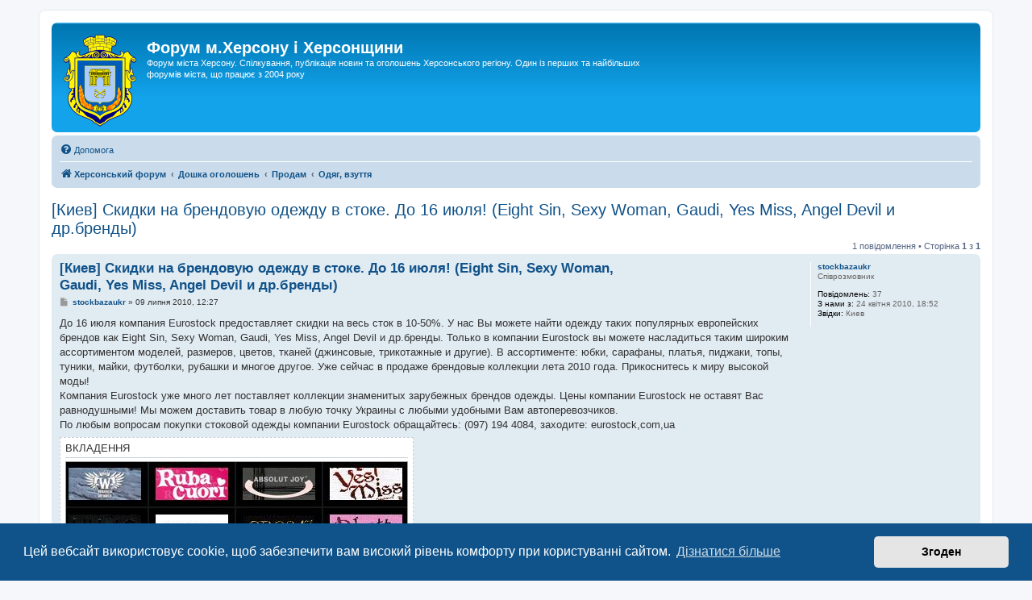

--- FILE ---
content_type: text/html; charset=UTF-8
request_url: https://hf.ua/viewtopic.php?t=7390
body_size: 8778
content:
<!DOCTYPE html>
<html dir="ltr" lang="uk">
<head>
<meta charset="utf-8" />
<meta http-equiv="X-UA-Compatible" content="IE=edge">
<meta name="viewport" content="width=device-width, initial-scale=1" />

<title>[Киев] Скидки на брендовую одежду в стоке. До 16 июля! (Eight Sin, Sexy Woman, Gaudi, Yes Miss, Angel Devil и др.бренды) - Форум м.Херсону і Херсонщини</title>

	<link rel="alternate" type="application/atom+xml" title="Канал - Форум м.Херсону і Херсонщини" href="/feed">			<link rel="alternate" type="application/atom+xml" title="Канал - Нові теми" href="/feed/topics">		<link rel="alternate" type="application/atom+xml" title="Канал - Форум - Одяг, взуття" href="/feed/forum/40">	<link rel="alternate" type="application/atom+xml" title="Канал - Тема - [Киев] Скидки на брендовую одежду в стоке. До 16 июля! (Eight Sin, Sexy Woman, Gaudi, Yes Miss, Angel Devil и др.бренды)" href="/feed/topic/7390">	
	<link rel="canonical" href="https://hf.ua/viewtopic.php?t=7390">

<!--
	phpBB style name: prosilver
	Based on style:   prosilver (this is the default phpBB3 style)
	Original author:  Tom Beddard ( http://www.subBlue.com/ )
	Modified by:
-->

<link href="./assets/css/font-awesome.min.css?assets_version=619" rel="stylesheet">
<link href="./styles/prosilver/theme/stylesheet.css?assets_version=619" rel="stylesheet">
<link href="./styles/prosilver/theme/uk/stylesheet.css?assets_version=619" rel="stylesheet">



	<link href="./assets/cookieconsent/cookieconsent.min.css?assets_version=619" rel="stylesheet">

<!--[if lte IE 9]>
	<link href="./styles/prosilver/theme/tweaks.css?assets_version=619" rel="stylesheet">
<![endif]-->

<meta name="description" content="До 16 июля компания Eurostock предоставляет скидки на весь сток в 10-50%. У нас Вы можете найти одежду таких популярных европейских брендов как Eight Sin, Sexy">
<meta name="twitter:card" content="summary_large_image">
<meta property="og:site_name" content="Форум м.Херсону і Херсонщини">
<meta property="og:url" content="https://hf.ua/viewtopic.php?t=7390">
<meta property="og:type" content="article">
<meta property="og:title" content="[Киев] Скидки на брендовую одежду в стоке. До 16 июля! (Eight Sin, Sexy Woman, Gaudi, Yes Miss, Angel Devil и др.бренды)">
<meta property="og:description" content="До 16 июля компания Eurostock предоставляет скидки на весь сток в 10-50%. У нас Вы можете найти одежду таких популярных европейских брендов как Eight Sin, Sexy">
<meta property="og:image" content="https://hf.ua/images/hf.png">
<meta property="og:image:type" content="image/png">
<meta property="og:image:width" content="524">
<meta property="og:image:height" content="255">
<meta property="article:published_time" content="2010-07-09T12:27:54+03:00">
<meta property="article:section" content="Одяг, взуття">
<script type="application/ld+json">
{"@context":"https://schema.org","@type":"DiscussionForumPosting","url":"https://hf.ua/viewtopic.php?t=7390","headline":"[\u041a\u0438\u0435\u0432] \u0421\u043a\u0438\u0434\u043a\u0438 \u043d\u0430 \u0431\u0440\u0435\u043d\u0434\u043e\u0432\u0443\u044e \u043e\u0434\u0435\u0436\u0434\u0443 \u0432 \u0441\u0442\u043e\u043a\u0435. \u0414\u043e 16 \u0438\u044e\u043b\u044f! (Eight Sin, Sexy Woman, Gaudi, Yes Miss, Angel Devil \u0438 \u0434\u0440.\u0431\u0440\u0435\u043d\u0434\u044b)","description":"\u0414\u043e 16 \u0438\u044e\u043b\u044f \u043a\u043e\u043c\u043f\u0430\u043d\u0438\u044f Eurostock \u043f\u0440\u0435\u0434\u043e\u0441\u0442\u0430\u0432\u043b\u044f\u0435\u0442 \u0441\u043a\u0438\u0434\u043a\u0438 \u043d\u0430 \u0432\u0435\u0441\u044c \u0441\u0442\u043e\u043a \u0432 10-50%. \u0423 \u043d\u0430\u0441 \u0412\u044b \u043c\u043e\u0436\u0435\u0442\u0435 \u043d\u0430\u0439\u0442\u0438 \u043e\u0434\u0435\u0436\u0434\u0443 \u0442\u0430\u043a\u0438\u0445 \u043f\u043e\u043f\u0443\u043b\u044f\u0440\u043d\u044b\u0445 \u0435\u0432\u0440\u043e\u043f\u0435\u0439\u0441\u043a\u0438\u0445 \u0431\u0440\u0435\u043d\u0434\u043e\u0432 \u043a\u0430\u043a Eight Sin, Sexy","image":"https://hf.ua/images/hf.png","author":{"@type":"Person","name":"stockbazaukr"},"datePublished":"2010-07-09T12:27:54+03:00","articleSection":"\u041e\u0434\u044f\u0433, \u0432\u0437\u0443\u0442\u0442\u044f","publisher":{"@type":"Organization","name":"\u0424\u043e\u0440\u0443\u043c \u043c.\u0425\u0435\u0440\u0441\u043e\u043d\u0443 \u0456 \u0425\u0435\u0440\u0441\u043e\u043d\u0449\u0438\u043d\u0438","url":"https://hf.ua","logo":{"@type":"ImageObject","url":"https://hf.ua/images/hf.png","width":524,"height":255}}}
</script>







</head>
<body id="phpbb" class="nojs notouch section-viewtopic ltr ">


<div id="wrap" class="wrap">
	<a id="top" class="top-anchor" accesskey="t"></a>
	<div id="page-header">
		<div class="headerbar" role="banner">
					<div class="inner">

			<div id="site-description" class="site-description">
		<a id="logo" class="logo" href="https://hf.ua">
					<span class="site_logo"></span>
				</a>
				<h1>Форум м.Херсону і Херсонщини</h1>
				<p>Форум міста Херсону. Спілкування, публікація новин та оголошень Херсонського регіону. Один із перших та найбільших форумів міста, що працює з 2004 року</p>
				<p class="skiplink"><a href="#start_here">Пропустити</a></p>
			</div>

									
			</div>
					</div>
				<div class="navbar" role="navigation">
	<div class="inner">

	<ul id="nav-main" class="nav-main linklist" role="menubar">

		<li id="quick-links" class="quick-links dropdown-container responsive-menu hidden" data-skip-responsive="true">
			<a href="#" class="dropdown-trigger">
				<i class="icon fa-bars fa-fw" aria-hidden="true"></i><span>Швидкий доступ</span>
			</a>
			<div class="dropdown">
				<div class="pointer"><div class="pointer-inner"></div></div>
				<ul class="dropdown-contents" role="menu">
					
					
										<li class="separator"></li>

									</ul>
			</div>
		</li>

				<li data-last-responsive="true">
			<a href="/help/faq" rel="help" title="Часті питання" role="menuitem">
				<i class="icon fa-question-circle fa-fw" aria-hidden="true"></i><span>Допомога</span>
			</a>
		</li>
						
		</ul>

	<ul id="nav-breadcrumbs" class="nav-breadcrumbs linklist navlinks" role="menubar">
				
		
		<li class="breadcrumbs" itemscope itemtype="https://schema.org/BreadcrumbList">

			
							<span class="crumb" itemtype="https://schema.org/ListItem" itemprop="itemListElement" itemscope><a itemprop="item" href="./index.php" accesskey="h" data-navbar-reference="index"><i class="icon fa-home fa-fw"></i><span itemprop="name">Херсонський форум</span></a><meta itemprop="position" content="1" /></span>

											
								<span class="crumb" itemtype="https://schema.org/ListItem" itemprop="itemListElement" itemscope data-forum-id="62"><a itemprop="item" href="./viewforum.php?f=62"><span itemprop="name">Дошка оголошень</span></a><meta itemprop="position" content="2" /></span>
															
								<span class="crumb" itemtype="https://schema.org/ListItem" itemprop="itemListElement" itemscope data-forum-id="3"><a itemprop="item" href="./viewforum.php?f=3"><span itemprop="name">Продам</span></a><meta itemprop="position" content="3" /></span>
															
								<span class="crumb" itemtype="https://schema.org/ListItem" itemprop="itemListElement" itemscope data-forum-id="40"><a itemprop="item" href="./viewforum.php?f=40"><span itemprop="name">Одяг, взуття</span></a><meta itemprop="position" content="4" /></span>
							
					</li>

		
			</ul>

	</div>
</div>
	</div>

		<div style="text-align:center;clear:both;margin:5px 0px;"><script type="text/javascript">
<!--
var _acic={dataProvider:10};(function(){var e=document.createElement("script");e.type="text/javascript";e.async=true;e.src="https://www.acint.net/aci.js";var t=document.getElementsByTagName("script")[0];t.parentNode.insertBefore(e,t)})()
//-->
</script></div>

	<a id="start_here" class="anchor"></a>
	<div id="page-body" class="page-body" role="main">
		
		
<h2 class="topic-title"><a href="./viewtopic.php?t=7390">[Киев] Скидки на брендовую одежду в стоке. До 16 июля! (Eight Sin, Sexy Woman, Gaudi, Yes Miss, Angel Devil и др.бренды)</a></h2>
<!-- NOTE: remove the style="display: none" when you want to have the forum description on the topic body -->
<div style="display: none !important;">Безкоштовна публікація оголошень про продаж одягу, взуття...<br /></div>


<div class="action-bar bar-top">
	
	
			
	
			<div class="pagination">
			1 повідомлення
							&bull; Сторінка <strong>1</strong> з <strong>1</strong>
					</div>
		</div>




			<div id="p17191" class="post has-profile bg2">
		<div class="inner">

		<dl class="postprofile" id="profile17191">
			<dt class="has-profile-rank no-avatar">
				<div class="avatar-container">
																			</div>
								<a href="./memberlist.php?mode=viewprofile&amp;u=7076" class="username">stockbazaukr</a>							</dt>

						<dd class="profile-rank">Співрозмовник</dd>			
		<dd class="profile-posts"><strong>Повідомлень:</strong> 37</dd>		<dd class="profile-joined"><strong>З нами з:</strong> 24 квітня 2010, 18:52</dd>		
		
											<dd class="profile-custom-field profile-phpbb_location"><strong>Звідки:</strong> Киев</dd>
							
						
		</dl>

		<div class="postbody">
						<div id="post_content17191">

					<h3 class="first">
						<a href="./viewtopic.php?p=17191#p17191">[Киев] Скидки на брендовую одежду в стоке. До 16 июля! (Eight Sin, Sexy Woman, Gaudi, Yes Miss, Angel Devil и др.бренды)</a>
		</h3>

								
						<p class="author">
									<span><i class="icon fa-file fa-fw icon-lightgray icon-md" aria-hidden="true"></i><span class="sr-only">Повідомлення</span></span>
								<span class="responsive-hide"> <strong><a href="./memberlist.php?mode=viewprofile&amp;u=7076" class="username">stockbazaukr</a></strong> &raquo; </span><time datetime="2010-07-09T09:27:54+00:00">09 липня 2010, 12:27</time>
			</p>
			
			
			
			
			<div class="content">До 16 июля компания Eurostock предоставляет скидки на весь сток  в 10-50%. У нас Вы можете найти одежду таких популярных европейских брендов как Eight Sin, Sexy Woman, Gaudi, Yes Miss, Angel Devil и др.бренды. Только в компании Eurostock вы можете насладиться таким широким ассортиментом моделей, размеров, цветов, тканей (джинсовые, трикотажные и другие). В ассортименте: юбки, сарафаны, платья, пиджаки, топы, туники, майки, футболки, рубашки и многое другое. Уже сейчас в продаже брендовые коллекции лета 2010 года. Прикоснитесь к миру высокой моды!<br>
Компания Eurostock уже много лет поставляет коллекции знаменитых зарубежных брендов одежды. Цены компании Eurostock не оставят Вас равнодушными! Мы можем доставить товар в любую точку Украины с любыми удобными Вам автоперевозчиков.<br>
По любым вопросам покупки стоковой одежды компании  Eurostock обращайтесь: (097) 194 4084, заходите: eurostock,com,ua</div>

			
							<dl class="attachbox">
					<dt>
						Вкладення
					</dt>
											<dd>
			
		
				<dl class="file">
			<dt class="attach-image"><img src="./download/file.php?id=1384" class="postimage" alt="stock_dress_brend.jpg" onclick="viewableArea(this);" /></dt>
						<dd>stock_dress_brend.jpg (13.69 Кіб) Переглянуто 3469 разів</dd>
		</dl>
		
		
			</dd>
									</dl>
			
									
						
										
						</div>

		</div>

				<div class="back2top">
						<a href="#top" class="top" title="Догори">
				<i class="icon fa-chevron-circle-up fa-fw icon-gray" aria-hidden="true"></i>
				<span class="sr-only">Догори</span>
			</a>
					</div>
		
		</div>
	</div>

	

	<div class="action-bar bar-bottom">
	
		
	
	
	
	
			<div class="pagination">
			1 повідомлення
							&bull; Сторінка <strong>1</strong> з <strong>1</strong>
					</div>
	</div>

<div class="forumbg">

	<div class="inner">
		<ul class="topiclist">
			<li class="header">
				<dl class="row-item">
					<dt><div class="list-inner">Схожі теми</div></dt>
					<dd class="posts">Відповіді</dd>
					<dd class="views">Перегляди</dd>
					<dd class="lastpost"><span>Останнє повідомлення</span></dd>
				</dl>
			</li>
		</ul>
		<ul class="topiclist topics">

								<li class="row bg1">
				<dl class="row-item topic_read">
					<dt title="Немає нових непрочитаних повідомлень у цій темі.">
												<div class="list-inner">
																					<a href="./viewtopic.php?f=53&amp;t=146146" class="topictitle">Почему швейцарские часы считаются эталоном качества? История, технологии и бренды</a>
																					<br />
							
							
							<div class="responsive-hide left-box">
																<i class="icon fa-paperclip fa-fw" aria-hidden="true"></i>																 <a href="./memberlist.php?mode=viewprofile&amp;u=35998" class="username">Mr.Robot</a> &raquo; <time datetime="2025-02-14T20:36:50+00:00">14 лютого 2025, 22:36</time> &raquo; в <a href="./viewforum.php?f=53">Годинники</a>
															</div>

							
							
						</div>
					</dt>
					<dd class="posts">0 <dfn>Відповіді</dfn></dd>
					<dd class="views">572 <dfn>Перегляди</dfn></dd>
					<dd class="lastpost">
						<span><dfn>Останнє повідомлення </dfn> <a href="./memberlist.php?mode=viewprofile&amp;u=35998" class="username">Mr.Robot</a>														<br /><time datetime="2025-02-14T20:36:50+00:00">14 лютого 2025, 22:36</time>
						</span>
					</dd>
				</dl>
			</li>
											<li class="row bg2">
				<dl class="row-item topic_read">
					<dt title="Немає нових непрочитаних повідомлень у цій темі.">
												<div class="list-inner">
																					<a href="./viewtopic.php?f=40&amp;t=142571" class="topictitle">Детский трикотаж от производителя. Акции и скидки!</a>
																					<br />
							
							
							<div class="responsive-hide left-box">
																																 <a href="./memberlist.php?mode=viewprofile&amp;u=31812" class="username">Надежда Б</a> &raquo; <time datetime="2021-06-01T08:41:21+00:00">01 червня 2021, 11:41</time> &raquo; в <a href="./viewforum.php?f=40">Одяг, взуття</a>
															</div>

							
							
						</div>
					</dt>
					<dd class="posts">0 <dfn>Відповіді</dfn></dd>
					<dd class="views">1075 <dfn>Перегляди</dfn></dd>
					<dd class="lastpost">
						<span><dfn>Останнє повідомлення </dfn> <a href="./memberlist.php?mode=viewprofile&amp;u=31812" class="username">Надежда Б</a>														<br /><time datetime="2021-06-01T08:41:21+00:00">01 червня 2021, 11:41</time>
						</span>
					</dd>
				</dl>
			</li>
											<li class="row bg1">
				<dl class="row-item topic_read">
					<dt title="Немає нових непрочитаних повідомлень у цій темі.">
												<div class="list-inner">
																					<a href="./viewtopic.php?f=17&amp;t=142881" class="topictitle">еду в Киев, ура</a>
																					<br />
							
							
							<div class="responsive-hide left-box">
																																 <a href="./memberlist.php?mode=viewprofile&amp;u=37039" class="username">Frida</a> &raquo; <time datetime="2021-11-12T08:26:45+00:00">12 листопада 2021, 10:26</time> &raquo; в <a href="./viewforum.php?f=17">Інше, OFFтоп, флуд</a>
															</div>

							
							
						</div>
					</dt>
					<dd class="posts">0 <dfn>Відповіді</dfn></dd>
					<dd class="views">2745 <dfn>Перегляди</dfn></dd>
					<dd class="lastpost">
						<span><dfn>Останнє повідомлення </dfn> <a href="./memberlist.php?mode=viewprofile&amp;u=37039" class="username">Frida</a>														<br /><time datetime="2021-11-12T08:26:45+00:00">12 листопада 2021, 10:26</time>
						</span>
					</dd>
				</dl>
			</li>
											<li class="row bg2">
				<dl class="row-item topic_read">
					<dt title="Немає нових непрочитаних повідомлень у цій темі.">
												<div class="list-inner">
																					<a href="./viewtopic.php?f=46&amp;t=147127" class="topictitle">Пансионат для престарелых Киев</a>
																					<br />
							
							
							<div class="responsive-hide left-box">
																																 <a href="./memberlist.php?mode=viewprofile&amp;u=37447" class="username">Kris</a> &raquo; <time datetime="2025-12-10T01:00:40+00:00">10 грудня 2025, 03:00</time> &raquo; в <a href="./viewforum.php?f=46">Здоров'я та медицина</a>
															</div>

							
							
						</div>
					</dt>
					<dd class="posts">0 <dfn>Відповіді</dfn></dd>
					<dd class="views">97 <dfn>Перегляди</dfn></dd>
					<dd class="lastpost">
						<span><dfn>Останнє повідомлення </dfn> <a href="./memberlist.php?mode=viewprofile&amp;u=37447" class="username">Kris</a>														<br /><time datetime="2025-12-10T01:00:40+00:00">10 грудня 2025, 03:00</time>
						</span>
					</dd>
				</dl>
			</li>
											<li class="row bg1">
				<dl class="row-item topic_read">
					<dt title="Немає нових непрочитаних повідомлень у цій темі.">
												<div class="list-inner">
																					<a href="./viewtopic.php?f=34&amp;t=145602" class="topictitle">аренда квартиры Киев</a>
																					<br />
							
							
							<div class="responsive-hide left-box">
																																 <a href="./memberlist.php?mode=viewprofile&amp;u=37574" class="username">acontinent</a> &raquo; <time datetime="2024-08-30T13:16:49+00:00">30 серпня 2024, 16:16</time> &raquo; в <a href="./viewforum.php?f=34">Оренда</a>
															</div>

							
							
						</div>
					</dt>
					<dd class="posts">0 <dfn>Відповіді</dfn></dd>
					<dd class="views">465 <dfn>Перегляди</dfn></dd>
					<dd class="lastpost">
						<span><dfn>Останнє повідомлення </dfn> <a href="./memberlist.php?mode=viewprofile&amp;u=37574" class="username">acontinent</a>														<br /><time datetime="2024-08-30T13:16:49+00:00">30 серпня 2024, 16:16</time>
						</span>
					</dd>
				</dl>
			</li>
							</ul>

	</div>
</div>

<div class="action-bar actions-jump">
		<p class="jumpbox-return">
		<a href="./viewforum.php?f=40" class="left-box arrow-left" accesskey="r">
			<i class="icon fa-angle-left fa-fw icon-black" aria-hidden="true"></i><span>Повернутись до “Одяг, взуття”</span>
		</a>
	</p>
	
		<div class="jumpbox dropdown-container dropdown-container-right dropdown-up dropdown-left dropdown-button-control" id="jumpbox">
			<span title="Перейти" class="button button-secondary dropdown-trigger dropdown-select">
				<span>Перейти</span>
				<span class="caret"><i class="icon fa-sort-down fa-fw" aria-hidden="true"></i></span>
			</span>
		<div class="dropdown">
			<div class="pointer"><div class="pointer-inner"></div></div>
			<ul class="dropdown-contents">
																				<li><a href="./viewforum.php?f=60" class="jumpbox-cat-link"> <span> Новини</span></a></li>
																<li><a href="./viewforum.php?f=5" class="jumpbox-sub-link"><span class="spacer"></span> <span>&#8627; &nbsp; м.Херсон</span></a></li>
																<li><a href="./viewforum.php?f=7" class="jumpbox-sub-link"><span class="spacer"></span> <span>&#8627; &nbsp; Херсонська область</span></a></li>
																<li><a href="./viewforum.php?f=86" class="jumpbox-sub-link"><span class="spacer"></span><span class="spacer"></span> <span>&#8627; &nbsp; Бериславський район</span></a></li>
																<li><a href="./viewforum.php?f=85" class="jumpbox-sub-link"><span class="spacer"></span><span class="spacer"></span> <span>&#8627; &nbsp; Генічеський район</span></a></li>
																<li><a href="./viewforum.php?f=87" class="jumpbox-sub-link"><span class="spacer"></span><span class="spacer"></span> <span>&#8627; &nbsp; Каховський район</span></a></li>
																<li><a href="./viewforum.php?f=73" class="jumpbox-sub-link"><span class="spacer"></span><span class="spacer"></span> <span>&#8627; &nbsp; Скадовський район</span></a></li>
																<li><a href="./viewforum.php?f=76" class="jumpbox-sub-link"><span class="spacer"></span><span class="spacer"></span> <span>&#8627; &nbsp; Херсонський район</span></a></li>
																<li><a href="./viewforum.php?f=8" class="jumpbox-sub-link"><span class="spacer"></span> <span>&#8627; &nbsp; Україна</span></a></li>
																<li><a href="./viewforum.php?f=68" class="jumpbox-sub-link"><span class="spacer"></span> <span>&#8627; &nbsp; ЖКГ</span></a></li>
																<li><a href="./viewforum.php?f=72" class="jumpbox-sub-link"><span class="spacer"></span> <span>&#8627; &nbsp; Кримінал</span></a></li>
																<li><a href="./viewforum.php?f=69" class="jumpbox-sub-link"><span class="spacer"></span> <span>&#8627; &nbsp; Культура та мистецтво</span></a></li>
																<li><a href="./viewforum.php?f=71" class="jumpbox-sub-link"><span class="spacer"></span> <span>&#8627; &nbsp; Освіта</span></a></li>
																<li><a href="./viewforum.php?f=70" class="jumpbox-sub-link"><span class="spacer"></span> <span>&#8627; &nbsp; Природа та туризм</span></a></li>
																<li><a href="./viewforum.php?f=51" class="jumpbox-sub-link"><span class="spacer"></span> <span>&#8627; &nbsp; Спорт</span></a></li>
																<li><a href="./viewforum.php?f=67" class="jumpbox-sub-link"><span class="spacer"></span> <span>&#8627; &nbsp; Транспорт</span></a></li>
																<li><a href="./viewforum.php?f=50" class="jumpbox-sub-link"><span class="spacer"></span> <span>&#8627; &nbsp; Фінанси</span></a></li>
																<li><a href="./viewforum.php?f=48" class="jumpbox-sub-link"><span class="spacer"></span> <span>&#8627; &nbsp; Інше</span></a></li>
																<li><a href="./viewforum.php?f=59" class="jumpbox-cat-link"> <span> Спілкування та дозвілля</span></a></li>
																<li><a href="./viewforum.php?f=9" class="jumpbox-sub-link"><span class="spacer"></span> <span>&#8627; &nbsp; Наше місто – Херсон</span></a></li>
																<li><a href="./viewforum.php?f=4" class="jumpbox-sub-link"><span class="spacer"></span> <span>&#8627; &nbsp; Анонси</span></a></li>
																<li><a href="./viewforum.php?f=49" class="jumpbox-sub-link"><span class="spacer"></span> <span>&#8627; &nbsp; Люди нашого краю</span></a></li>
																<li><a href="./viewforum.php?f=46" class="jumpbox-sub-link"><span class="spacer"></span> <span>&#8627; &nbsp; Здоров'я та медицина</span></a></li>
																<li><a href="./viewforum.php?f=30" class="jumpbox-sub-link"><span class="spacer"></span> <span>&#8627; &nbsp; Для батьків</span></a></li>
																<li><a href="./viewforum.php?f=24" class="jumpbox-sub-link"><span class="spacer"></span> <span>&#8627; &nbsp; Розмови про кіно</span></a></li>
																<li><a href="./viewforum.php?f=10" class="jumpbox-sub-link"><span class="spacer"></span> <span>&#8627; &nbsp; Музика</span></a></li>
																<li><a href="./viewforum.php?f=29" class="jumpbox-sub-link"><span class="spacer"></span> <span>&#8627; &nbsp; Політика</span></a></li>
																<li><a href="./viewforum.php?f=45" class="jumpbox-sub-link"><span class="spacer"></span> <span>&#8627; &nbsp; Колекціонування</span></a></li>
																<li><a href="./viewforum.php?f=12" class="jumpbox-sub-link"><span class="spacer"></span> <span>&#8627; &nbsp; Гумор</span></a></li>
																<li><a href="./viewforum.php?f=13" class="jumpbox-sub-link"><span class="spacer"></span> <span>&#8627; &nbsp; ПК, Інтернет, софт</span></a></li>
																<li><a href="./viewforum.php?f=33" class="jumpbox-sub-link"><span class="spacer"></span> <span>&#8627; &nbsp; Комп'ютерні ігри</span></a></li>
																<li><a href="./viewforum.php?f=26" class="jumpbox-sub-link"><span class="spacer"></span> <span>&#8627; &nbsp; Любов</span></a></li>
																<li><a href="./viewforum.php?f=25" class="jumpbox-sub-link"><span class="spacer"></span><span class="spacer"></span> <span>&#8627; &nbsp; Інтим</span></a></li>
																<li><a href="./viewforum.php?f=95" class="jumpbox-sub-link"><span class="spacer"></span> <span>&#8627; &nbsp; Кулінарія</span></a></li>
																<li><a href="./viewforum.php?f=17" class="jumpbox-sub-link"><span class="spacer"></span> <span>&#8627; &nbsp; Інше, OFFтоп, флуд</span></a></li>
																<li><a href="./viewforum.php?f=62" class="jumpbox-cat-link"> <span> Дошка оголошень</span></a></li>
																<li><a href="./viewforum.php?f=3" class="jumpbox-sub-link"><span class="spacer"></span> <span>&#8627; &nbsp; Продам</span></a></li>
																<li><a href="./viewforum.php?f=44" class="jumpbox-sub-link"><span class="spacer"></span><span class="spacer"></span> <span>&#8627; &nbsp; Електроніка, побутова техніка</span></a></li>
																<li><a href="./viewforum.php?f=36" class="jumpbox-sub-link"><span class="spacer"></span><span class="spacer"></span> <span>&#8627; &nbsp; Комп'ютери, ноутбуки, комплектуючі</span></a></li>
																<li><a href="./viewforum.php?f=43" class="jumpbox-sub-link"><span class="spacer"></span><span class="spacer"></span> <span>&#8627; &nbsp; Мобільний зв'язок</span></a></li>
																<li><a href="./viewforum.php?f=52" class="jumpbox-sub-link"><span class="spacer"></span><span class="spacer"></span> <span>&#8627; &nbsp; Меблі та предмети інтер'єру</span></a></li>
																<li><a href="./viewforum.php?f=65" class="jumpbox-sub-link"><span class="spacer"></span><span class="spacer"></span> <span>&#8627; &nbsp; Будівельні матеріали</span></a></li>
																<li><a href="./viewforum.php?f=40" class="jumpbox-sub-link"><span class="spacer"></span><span class="spacer"></span> <span>&#8627; &nbsp; Одяг, взуття</span></a></li>
																<li><a href="./viewforum.php?f=54" class="jumpbox-sub-link"><span class="spacer"></span><span class="spacer"></span> <span>&#8627; &nbsp; Косметика і парфумерія</span></a></li>
																<li><a href="./viewforum.php?f=58" class="jumpbox-sub-link"><span class="spacer"></span><span class="spacer"></span> <span>&#8627; &nbsp; Сад і город</span></a></li>
																<li><a href="./viewforum.php?f=55" class="jumpbox-sub-link"><span class="spacer"></span><span class="spacer"></span> <span>&#8627; &nbsp; Продукти харчування</span></a></li>
																<li><a href="./viewforum.php?f=39" class="jumpbox-sub-link"><span class="spacer"></span><span class="spacer"></span> <span>&#8627; &nbsp; Пташиний ринок</span></a></li>
																<li><a href="./viewforum.php?f=53" class="jumpbox-sub-link"><span class="spacer"></span><span class="spacer"></span> <span>&#8627; &nbsp; Годинники</span></a></li>
																<li><a href="./viewforum.php?f=37" class="jumpbox-sub-link"><span class="spacer"></span><span class="spacer"></span> <span>&#8627; &nbsp; Транспорт та запчастини</span></a></li>
																<li><a href="./viewforum.php?f=90" class="jumpbox-sub-link"><span class="spacer"></span><span class="spacer"></span><span class="spacer"></span> <span>&#8627; &nbsp; Велосипеди</span></a></li>
																<li><a href="./viewforum.php?f=91" class="jumpbox-sub-link"><span class="spacer"></span><span class="spacer"></span><span class="spacer"></span> <span>&#8627; &nbsp; Мототехніка</span></a></li>
																<li><a href="./viewforum.php?f=93" class="jumpbox-sub-link"><span class="spacer"></span><span class="spacer"></span><span class="spacer"></span> <span>&#8627; &nbsp; Автомобілі</span></a></li>
																<li><a href="./viewforum.php?f=92" class="jumpbox-sub-link"><span class="spacer"></span><span class="spacer"></span><span class="spacer"></span> <span>&#8627; &nbsp; Сільгосптехніка</span></a></li>
																<li><a href="./viewforum.php?f=94" class="jumpbox-sub-link"><span class="spacer"></span><span class="spacer"></span><span class="spacer"></span> <span>&#8627; &nbsp; Водний транспорт</span></a></li>
																<li><a href="./viewforum.php?f=41" class="jumpbox-sub-link"><span class="spacer"></span><span class="spacer"></span><span class="spacer"></span> <span>&#8627; &nbsp; Спецтехніка</span></a></li>
																<li><a href="./viewforum.php?f=35" class="jumpbox-sub-link"><span class="spacer"></span><span class="spacer"></span> <span>&#8627; &nbsp; Нерухомість</span></a></li>
																<li><a href="./viewforum.php?f=38" class="jumpbox-sub-link"><span class="spacer"></span><span class="spacer"></span> <span>&#8627; &nbsp; Нерухомість інших регіонів</span></a></li>
																<li><a href="./viewforum.php?f=11" class="jumpbox-sub-link"><span class="spacer"></span> <span>&#8627; &nbsp; Послуги</span></a></li>
																<li><a href="./viewforum.php?f=78" class="jumpbox-sub-link"><span class="spacer"></span><span class="spacer"></span> <span>&#8627; &nbsp; Дизайн і поліграфія</span></a></li>
																<li><a href="./viewforum.php?f=88" class="jumpbox-sub-link"><span class="spacer"></span><span class="spacer"></span> <span>&#8627; &nbsp; Окультизм</span></a></li>
																<li><a href="./viewforum.php?f=81" class="jumpbox-sub-link"><span class="spacer"></span><span class="spacer"></span> <span>&#8627; &nbsp; Рекламні послуги</span></a></li>
																<li><a href="./viewforum.php?f=77" class="jumpbox-sub-link"><span class="spacer"></span><span class="spacer"></span> <span>&#8627; &nbsp; Будівництво та ремонт</span></a></li>
																<li><a href="./viewforum.php?f=80" class="jumpbox-sub-link"><span class="spacer"></span><span class="spacer"></span> <span>&#8627; &nbsp; Транспортні послуги</span></a></li>
																<li><a href="./viewforum.php?f=79" class="jumpbox-sub-link"><span class="spacer"></span><span class="spacer"></span> <span>&#8627; &nbsp; Туристичні послуги</span></a></li>
																<li><a href="./viewforum.php?f=56" class="jumpbox-sub-link"><span class="spacer"></span><span class="spacer"></span> <span>&#8627; &nbsp; Навчальні курси</span></a></li>
																<li><a href="./viewforum.php?f=82" class="jumpbox-sub-link"><span class="spacer"></span><span class="spacer"></span> <span>&#8627; &nbsp; Фінансові та страхові послуги</span></a></li>
																<li><a href="./viewforum.php?f=83" class="jumpbox-sub-link"><span class="spacer"></span><span class="spacer"></span> <span>&#8627; &nbsp; Юридичні та нотаріальні послуги</span></a></li>
																<li><a href="./viewforum.php?f=84" class="jumpbox-sub-link"><span class="spacer"></span><span class="spacer"></span> <span>&#8627; &nbsp; Мовні переклади</span></a></li>
																<li><a href="./viewforum.php?f=6" class="jumpbox-sub-link"><span class="spacer"></span> <span>&#8627; &nbsp; Робота та пошук ділових партнерів</span></a></li>
																<li><a href="./viewforum.php?f=32" class="jumpbox-sub-link"><span class="spacer"></span> <span>&#8627; &nbsp; Робота в Інтернеті</span></a></li>
																<li><a href="./viewforum.php?f=34" class="jumpbox-sub-link"><span class="spacer"></span> <span>&#8627; &nbsp; Оренда</span></a></li>
																<li><a href="./viewforum.php?f=2" class="jumpbox-sub-link"><span class="spacer"></span> <span>&#8627; &nbsp; Куплю</span></a></li>
																<li><a href="./viewforum.php?f=63" class="jumpbox-cat-link"> <span> Інше</span></a></li>
																<li><a href="./viewforum.php?f=21" class="jumpbox-sub-link"><span class="spacer"></span> <span>&#8627; &nbsp; Пошук людей із Херсона</span></a></li>
																<li><a href="./viewforum.php?f=22" class="jumpbox-sub-link"><span class="spacer"></span> <span>&#8627; &nbsp; Знайомства в Херсоні</span></a></li>
																<li><a href="./viewforum.php?f=57" class="jumpbox-sub-link"><span class="spacer"></span> <span>&#8627; &nbsp; Благодійність</span></a></li>
																<li><a href="./viewforum.php?f=19" class="jumpbox-sub-link"><span class="spacer"></span> <span>&#8627; &nbsp; Книга жалоб</span></a></li>
																<li><a href="./viewforum.php?f=31" class="jumpbox-sub-link"><span class="spacer"></span> <span>&#8627; &nbsp; Про цей форум</span></a></li>
																<li><a href="./viewforum.php?f=75" class="jumpbox-sub-link"><span class="spacer"></span><span class="spacer"></span> <span>&#8627; &nbsp; Голопристанский район</span></a></li>
																<li><a href="./viewforum.php?f=74" class="jumpbox-sub-link"><span class="spacer"></span><span class="spacer"></span> <span>&#8627; &nbsp; Олешковский район</span></a></li>
																<li><a href="./viewforum.php?f=14" class="jumpbox-sub-link"><span class="spacer"></span><span class="spacer"></span> <span>&#8627; &nbsp; Программы (Software)</span></a></li>
																<li><a href="./viewforum.php?f=28" class="jumpbox-sub-link"><span class="spacer"></span><span class="spacer"></span> <span>&#8627; &nbsp; Прочее</span></a></li>
																<li><a href="./viewforum.php?f=27" class="jumpbox-sub-link"><span class="spacer"></span><span class="spacer"></span> <span>&#8627; &nbsp; OFFтоп и креативы</span></a></li>
																<li><a href="./viewforum.php?f=47" class="jumpbox-sub-link"><span class="spacer"></span><span class="spacer"></span> <span>&#8627; &nbsp; Продане</span></a></li>
											</ul>
		</div>
	</div>

	</div>


	<div class="stat-block online-list">
		<h3><a href="./viewonline.php">Хто зараз онлайн</a></h3>
		<p>Зараз переглядають цей форум: <span style="color: #9E8DA7;" class="username-coloured">ClaudeBot [AI бот]</span> і 0 гостей</p>
	</div>


			</div>


<div id="page-footer" class="page-footer" role="contentinfo">
	<div class="navbar" role="navigation">
	<div class="inner">

	<ul id="nav-footer" class="nav-footer linklist" role="menubar">
		<li class="breadcrumbs">
									<span class="crumb"><a href="./index.php" data-navbar-reference="index"><i class="icon fa-home fa-fw" aria-hidden="true"></i><span>Херсонський форум</span></a></span>					</li>
		
				<li class="rightside">Часовий пояс <span title="Європа/Київ">UTC+02:00</span></li>
											<li class="rightside" data-last-responsive="true">
				<a href="./memberlist.php?mode=team" role="menuitem">
					<i class="icon fa-shield fa-fw" aria-hidden="true"></i><span>Команда</span>
				</a>
			</li>
							</ul>

	</div>
</div>

	<div class="copyright">
				<p class="footer-row">
			<span class="footer-copyright">Працює на phpBB&reg; Forum Software &copy; phpBB Limited</span>
		</p>
						<p class="footer-row" role="menu">
			<a class="footer-link" href="./ucp.php?mode=privacy" title="Конфіденційність" role="menuitem">
				<span class="footer-link-text">Конфіденційність</span>
			</a>
			|
			<a class="footer-link" href="./ucp.php?mode=terms" title="Умови" role="menuitem">
				<span class="footer-link-text">Умови</span>
			</a>
		</p>
					</div>

	<div id="darkenwrapper" class="darkenwrapper" data-ajax-error-title="Помилка AJAX" data-ajax-error-text="При обробці запиту виникла помилка." data-ajax-error-text-abort="Запит перервано користувачем." data-ajax-error-text-timeout="Час запиту сплив; повторіть вашу спробу пізніше." data-ajax-error-text-parsererror="Виникла помилка при обробці запиту, сервер повернув невірну відповідь.">
		<div id="darken" class="darken">&nbsp;</div>
	</div>

	<div id="phpbb_alert" class="phpbb_alert" data-l-err="Помилка" data-l-timeout-processing-req="Час виконання запиту сплив.">
		<a href="#" class="alert_close">
			<i class="icon fa-times-circle fa-fw" aria-hidden="true"></i>
		</a>
		<h3 class="alert_title">&nbsp;</h3><p class="alert_text"></p>
	</div>
	<div id="phpbb_confirm" class="phpbb_alert">
		<a href="#" class="alert_close">
			<i class="icon fa-times-circle fa-fw" aria-hidden="true"></i>
		</a>
		<div class="alert_text"></div>
	</div>
</div>

<a href="https://kherson.ws"><img src="https://kherson.ws/button.php?u=forum" alt="Херсонський ТОП" title="Херсонський ТОП"></a>
<br>«Херсонський форум» – приватний, незалежний інтерактивний веб-ресурс, що сприяє комунікації через глобальну мережу Інтернет.<br>Відкривайте <a href="https://hf.ua">hf.ua</a> та приєднуйтесь до дружньої спільноти, яка тут спілкується з 2004 року до сьогодні. &copy; Всі права захищені.
<!-- hit.ua -->
<a href='https://hit.ua/?x=73290' target='_blank' rel='nofollow'>
<script><!--
Cd=document;Cr="&"+Math.random();Cp="&s=1";
Cd.cookie="b=b";if(Cd.cookie)Cp+="&c=1";
Cp+="&t="+(new Date()).getTimezoneOffset();
if(self!=top)Cp+="&f=1";
//--></script>
<script><!--
if(navigator.javaEnabled())Cp+="&j=1";
//--></script>
<script><!--
if(typeof(screen)!='undefined')Cp+="&w="+screen.width+"&h="+
screen.height+"&d="+(screen.colorDepth?screen.colorDepth:screen.pixelDepth);
//--></script>
<script><!--
Cd.write("<img alt='Hit.ua' src='//c.hit.ua/hit?i=73290&g=0&x=2"+Cp+Cr+
"&r="+escape(Cd.referrer)+"&u="+escape(window.location.href)+
"' border='0' wi"+"dth='1' he"+"ight='1'/>");
//--></script></a>
<!-- / hit.ua -->

</div>

<div>
	<a id="bottom" class="anchor" accesskey="z"></a>
	</div>

<script src="./assets/javascript/jquery-3.7.1.min.js?assets_version=619"></script>
<script src="./assets/javascript/core.js?assets_version=619"></script>

	<script src="./assets/cookieconsent/cookieconsent.min.js?assets_version=619"></script>
	<script>
		if (typeof window.cookieconsent === "object") {
			window.addEventListener("load", function(){
				window.cookieconsent.initialise({
					"palette": {
						"popup": {
							"background": "#0F538A"
						},
						"button": {
							"background": "#E5E5E5"
						}
					},
					"theme": "classic",
					"content": {
						"message": "\u0426\u0435\u0439\u0020\u0432\u0435\u0431\u0441\u0430\u0439\u0442\u0020\u0432\u0438\u043A\u043E\u0440\u0438\u0441\u0442\u043E\u0432\u0443\u0454\u0020cookie,\u0020\u0449\u043E\u0431\u0020\u0437\u0430\u0431\u0435\u0437\u043F\u0435\u0447\u0438\u0442\u0438\u0020\u0432\u0430\u043C\u0020\u0432\u0438\u0441\u043E\u043A\u0438\u0439\u0020\u0440\u0456\u0432\u0435\u043D\u044C\u0020\u043A\u043E\u043C\u0444\u043E\u0440\u0442\u0443\u0020\u043F\u0440\u0438\u0020\u043A\u043E\u0440\u0438\u0441\u0442\u0443\u0432\u0430\u043D\u043D\u0456\u0020\u0441\u0430\u0439\u0442\u043E\u043C.",
						"dismiss": "\u0417\u0433\u043E\u0434\u0435\u043D",
						"link": "\u0414\u0456\u0437\u043D\u0430\u0442\u0438\u0441\u044F\u0020\u0431\u0456\u043B\u044C\u0448\u0435",
						"href": "./ucp.php?mode=privacy"
					}
				});
			});
		}
	</script>


<script src="./styles/prosilver/template/forum_fn.js?assets_version=619"></script>
<script src="./styles/prosilver/template/ajax.js?assets_version=619"></script>



</body>
</html>
